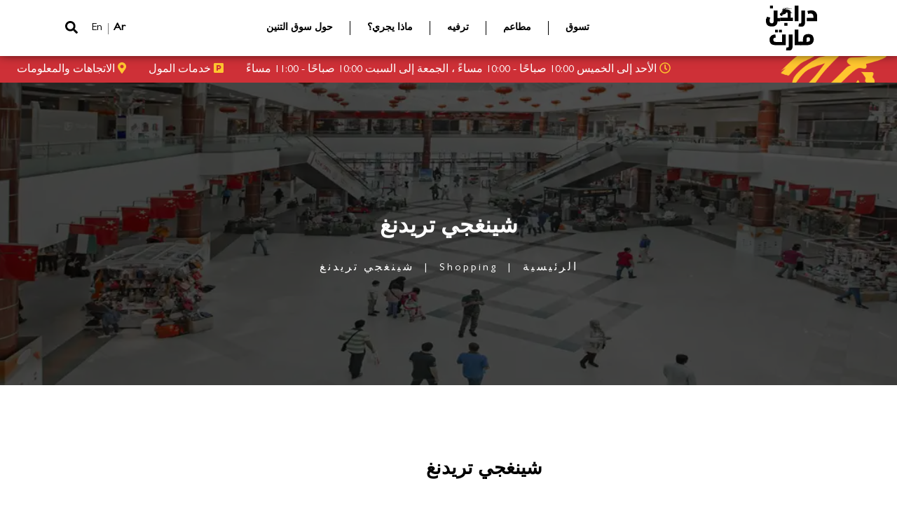

--- FILE ---
content_type: application/javascript
request_url: https://mall.dragonmart.ae/dmart/js/plugins/owlcarousel/owl.carousel.js
body_size: 10558
content:
!function(t,e,i,s){function n(e,i){this.settings=null,this.options=t.extend({},n.Defaults,i),this.$element=t(e),this._handlers={},this._plugins={},this._supress={},this._current=null,this._speed=null,this._coordinates=[],this._breakpoint=null,this._width=null,this._items=[],this._clones=[],this._mergers=[],this._widths=[],this._invalidated={},this._pipe=[],this._drag={time:null,target:null,pointer:null,stage:{start:null,current:null},direction:null},this._states={current:{},tags:{initializing:["busy"],animating:["busy"],dragging:["interacting"]}},t.each(["onResize","onThrottledResize"],t.proxy(function(e,i){this._handlers[i]=t.proxy(this[i],this)},this)),t.each(n.Plugins,t.proxy(function(t,e){this._plugins[t.charAt(0).toLowerCase()+t.slice(1)]=new e(this)},this)),t.each(n.Workers,t.proxy(function(e,i){this._pipe.push({filter:i.filter,run:t.proxy(i.run,this)})},this)),this.setup(),this.initialize()}n.Defaults={items:3,loop:!1,center:!1,rewind:!1,mouseDrag:!0,touchDrag:!0,pullDrag:!0,freeDrag:!1,margin:0,stagePadding:0,merge:!1,mergeFit:!0,autoWidth:!1,startPosition:0,rtl:!1,smartSpeed:250,fluidSpeed:!1,dragEndSpeed:!1,responsive:{},responsiveRefreshRate:200,responsiveBaseElement:e,fallbackEasing:"swing",info:!1,nestedItemSelector:!1,itemElement:"div",stageElement:"div",refreshClass:"owl-refresh",loadedClass:"owl-loaded",loadingClass:"owl-loading",rtlClass:"owl-rtl",responsiveClass:"owl-responsive",dragClass:"owl-drag",itemClass:"owl-item",stageClass:"owl-stage",stageOuterClass:"owl-stage-outer",grabClass:"owl-grab"},n.Width={Default:"default",Inner:"inner",Outer:"outer"},n.Type={Event:"event",State:"state"},n.Plugins={},n.Workers=[{filter:["width","settings"],run:function(){this._width=this.$element.width()}},{filter:["width","items","settings"],run:function(t){t.current=this._items&&this._items[this.relative(this._current)]}},{filter:["items","settings"],run:function(){this.$stage.children(".cloned").remove()}},{filter:["width","items","settings"],run:function(t){var e=this.settings.margin||"",i=!this.settings.autoWidth,s=this.settings.rtl,n={width:"auto","margin-left":s?e:"","margin-right":s?"":e};!i&&this.$stage.children().css(n),t.css=n}},{filter:["width","items","settings"],run:function(t){var e=(this.width()/this.settings.items).toFixed(3)-this.settings.margin,i=null,s=this._items.length,n=!this.settings.autoWidth,o=[];for(t.items={merge:!1,width:e};s--;)i=this._mergers[s],i=this.settings.mergeFit&&Math.min(i,this.settings.items)||i,t.items.merge=i>1||t.items.merge,o[s]=n?e*i:this._items[s].width();this._widths=o}},{filter:["items","settings"],run:function(){var e=[],i=this._items,s=this.settings,n=Math.max(2*s.items,4),o=2*Math.ceil(i.length/2),r=s.loop&&i.length?s.rewind?n:Math.max(n,o):0,a="",h="";for(r/=2;r--;)e.push(this.normalize(e.length/2,!0)),a+=i[e[e.length-1]][0].outerHTML,e.push(this.normalize(i.length-1-(e.length-1)/2,!0)),h=i[e[e.length-1]][0].outerHTML+h;this._clones=e,t(a).addClass("cloned").appendTo(this.$stage),t(h).addClass("cloned").prependTo(this.$stage)}},{filter:["width","items","settings"],run:function(){for(var t=this.settings.rtl?1:-1,e=this._clones.length+this._items.length,i=-1,s=0,n=0,o=[];++i<e;)s=o[i-1]||0,n=this._widths[this.relative(i)]+this.settings.margin,o.push(s+n*t);this._coordinates=o}},{filter:["width","items","settings"],run:function(){var t=this.settings.stagePadding,e=this._coordinates,i={width:Math.ceil(Math.abs(e[e.length-1]))+2*t,"padding-left":t||"","padding-right":t||""};this.$stage.css(i)}},{filter:["width","items","settings"],run:function(t){var e=this._coordinates.length,i=!this.settings.autoWidth,s=this.$stage.children();if(i&&t.items.merge)for(;e--;)t.css.width=this._widths[this.relative(e)],s.eq(e).css(t.css);else i&&(t.css.width=t.items.width,s.css(t.css))}},{filter:["items"],run:function(){this._coordinates.length<1&&this.$stage.removeAttr("style")}},{filter:["width","items","settings"],run:function(t){t.current=t.current?this.$stage.children().index(t.current):0,t.current=Math.max(this.minimum(),Math.min(this.maximum(),t.current)),this.reset(t.current)}},{filter:["position"],run:function(){this.animate(this.coordinates(this._current))}},{filter:["width","position","items","settings"],run:function(){var t,e,i,s,n=this.settings.rtl?1:-1,o=2*this.settings.stagePadding,r=this.coordinates(this.current())+o,a=r+this.width()*n,h=[];for(i=0,s=this._coordinates.length;i<s;i++)t=this._coordinates[i-1]||0,e=Math.abs(this._coordinates[i])+o*n,(this.op(t,"<=",r)&&this.op(t,">",a)||this.op(e,"<",r)&&this.op(e,">",a))&&h.push(i);this.$stage.children(".active").removeClass("active"),this.$stage.children(":eq("+h.join("), :eq(")+")").addClass("active"),this.settings.center&&(this.$stage.children(".center").removeClass("center"),this.$stage.children().eq(this.current()).addClass("center"))}}],n.prototype.initialize=function(){var e,i,n;(this.enter("initializing"),this.trigger("initialize"),this.$element.toggleClass(this.settings.rtlClass,this.settings.rtl),this.settings.autoWidth&&!this.is("pre-loading"))&&(e=this.$element.find("img"),i=this.settings.nestedItemSelector?"."+this.settings.nestedItemSelector:s,n=this.$element.children(i).width(),e.length&&n<=0&&this.preloadAutoWidthImages(e));this.$element.addClass(this.options.loadingClass),this.$stage=t("<"+this.settings.stageElement+' class="'+this.settings.stageClass+'"/>').wrap('<div class="'+this.settings.stageOuterClass+'"/>'),this.$element.append(this.$stage.parent()),this.replace(this.$element.children().not(this.$stage.parent())),this.$element.is(":visible")?this.refresh():this.invalidate("width"),this.$element.removeClass(this.options.loadingClass).addClass(this.options.loadedClass),this.registerEventHandlers(),this.leave("initializing"),this.trigger("initialized")},n.prototype.setup=function(){var e=this.viewport(),i=this.options.responsive,s=-1,n=null;i?(t.each(i,function(t){t<=e&&t>s&&(s=Number(t))}),"function"==typeof(n=t.extend({},this.options,i[s])).stagePadding&&(n.stagePadding=n.stagePadding()),delete n.responsive,n.responsiveClass&&this.$element.attr("class",this.$element.attr("class").replace(new RegExp("("+this.options.responsiveClass+"-)\\S+\\s","g"),"$1"+s))):n=t.extend({},this.options),this.trigger("change",{property:{name:"settings",value:n}}),this._breakpoint=s,this.settings=n,this.invalidate("settings"),this.trigger("changed",{property:{name:"settings",value:this.settings}})},n.prototype.optionsLogic=function(){this.settings.autoWidth&&(this.settings.stagePadding=!1,this.settings.merge=!1)},n.prototype.prepare=function(e){var i=this.trigger("prepare",{content:e});return i.data||(i.data=t("<"+this.settings.itemElement+"/>").addClass(this.options.itemClass).append(e)),this.trigger("prepared",{content:i.data}),i.data},n.prototype.update=function(){for(var e=0,i=this._pipe.length,s=t.proxy(function(t){return this[t]},this._invalidated),n={};e<i;)(this._invalidated.all||t.grep(this._pipe[e].filter,s).length>0)&&this._pipe[e].run(n),e++;this._invalidated={},!this.is("valid")&&this.enter("valid")},n.prototype.width=function(t){switch(t=t||n.Width.Default){case n.Width.Inner:case n.Width.Outer:return this._width;default:return this._width-2*this.settings.stagePadding+this.settings.margin}},n.prototype.refresh=function(){this.enter("refreshing"),this.trigger("refresh"),this.setup(),this.optionsLogic(),this.$element.addClass(this.options.refreshClass),this.update(),this.$element.removeClass(this.options.refreshClass),this.leave("refreshing"),this.trigger("refreshed")},n.prototype.onThrottledResize=function(){e.clearTimeout(this.resizeTimer),this.resizeTimer=e.setTimeout(this._handlers.onResize,this.settings.responsiveRefreshRate)},n.prototype.onResize=function(){return!!this._items.length&&(this._width!==this.$element.width()&&(!!this.$element.is(":visible")&&(this.enter("resizing"),this.trigger("resize").isDefaultPrevented()?(this.leave("resizing"),!1):(this.invalidate("width"),this.refresh(),this.leave("resizing"),void this.trigger("resized")))))},n.prototype.registerEventHandlers=function(){t.support.transition&&this.$stage.on(t.support.transition.end+".owl.core",t.proxy(this.onTransitionEnd,this)),!1!==this.settings.responsive&&this.on(e,"resize",this._handlers.onThrottledResize),this.settings.mouseDrag&&(this.$element.addClass(this.options.dragClass),this.$stage.on("mousedown.owl.core",t.proxy(this.onDragStart,this)),this.$stage.on("dragstart.owl.core selectstart.owl.core",function(){return!1})),this.settings.touchDrag&&(this.$stage.on("touchstart.owl.core",t.proxy(this.onDragStart,this)),this.$stage.on("touchcancel.owl.core",t.proxy(this.onDragEnd,this)))},n.prototype.onDragStart=function(e){var s=null;3!==e.which&&(t.support.transform?s={x:(s=this.$stage.css("transform").replace(/.*\(|\)| /g,"").split(","))[16===s.length?12:4],y:s[16===s.length?13:5]}:(s=this.$stage.position(),s={x:this.settings.rtl?s.left+this.$stage.width()-this.width()+this.settings.margin:s.left,y:s.top}),this.is("animating")&&(t.support.transform?this.animate(s.x):this.$stage.stop(),this.invalidate("position")),this.$element.toggleClass(this.options.grabClass,"mousedown"===e.type),this.speed(0),this._drag.time=(new Date).getTime(),this._drag.target=t(e.target),this._drag.stage.start=s,this._drag.stage.current=s,this._drag.pointer=this.pointer(e),t(i).on("mouseup.owl.core touchend.owl.core",t.proxy(this.onDragEnd,this)),t(i).one("mousemove.owl.core touchmove.owl.core",t.proxy(function(e){var s=this.difference(this._drag.pointer,this.pointer(e));t(i).on("mousemove.owl.core touchmove.owl.core",t.proxy(this.onDragMove,this)),Math.abs(s.x)<Math.abs(s.y)&&this.is("valid")||(e.preventDefault(),this.enter("dragging"),this.trigger("drag"))},this)))},n.prototype.onDragMove=function(t){var e=null,i=null,s=null,n=this.difference(this._drag.pointer,this.pointer(t)),o=this.difference(this._drag.stage.start,n);this.is("dragging")&&(t.preventDefault(),this.settings.loop?(e=this.coordinates(this.minimum()),i=this.coordinates(this.maximum()+1)-e,o.x=((o.x-e)%i+i)%i+e):(e=this.settings.rtl?this.coordinates(this.maximum()):this.coordinates(this.minimum()),i=this.settings.rtl?this.coordinates(this.minimum()):this.coordinates(this.maximum()),s=this.settings.pullDrag?-1*n.x/5:0,o.x=Math.max(Math.min(o.x,e+s),i+s)),this._drag.stage.current=o,this.animate(o.x))},n.prototype.onDragEnd=function(e){var s=this.difference(this._drag.pointer,this.pointer(e)),n=this._drag.stage.current,o=s.x>0^this.settings.rtl?"left":"right";t(i).off(".owl.core"),this.$element.removeClass(this.options.grabClass),(0!==s.x&&this.is("dragging")||!this.is("valid"))&&(this.speed(this.settings.dragEndSpeed||this.settings.smartSpeed),this.current(this.closest(n.x,0!==s.x?o:this._drag.direction)),this.invalidate("position"),this.update(),this._drag.direction=o,(Math.abs(s.x)>3||(new Date).getTime()-this._drag.time>300)&&this._drag.target.one("click.owl.core",function(){return!1})),this.is("dragging")&&(this.leave("dragging"),this.trigger("dragged"))},n.prototype.closest=function(e,i){var s=-1,n=this.width(),o=this.coordinates();return this.settings.freeDrag||t.each(o,t.proxy(function(t,r){return"left"===i&&e>r-30&&e<r+30?s=t:"right"===i&&e>r-n-30&&e<r-n+30?s=t+1:this.op(e,"<",r)&&this.op(e,">",o[t+1]||r-n)&&(s="left"===i?t+1:t),-1===s},this)),this.settings.loop||(this.op(e,">",o[this.minimum()])?s=e=this.minimum():this.op(e,"<",o[this.maximum()])&&(s=e=this.maximum())),s},n.prototype.animate=function(e){var i=this.speed()>0;this.is("animating")&&this.onTransitionEnd(),i&&(this.enter("animating"),this.trigger("translate")),t.support.transform3d&&t.support.transition?this.$stage.css({transform:"translate3d("+e+"px,0px,0px)",transition:this.speed()/1e3+"s"}):i?this.$stage.animate({left:e+"px"},this.speed(),this.settings.fallbackEasing,t.proxy(this.onTransitionEnd,this)):this.$stage.css({left:e+"px"})},n.prototype.is=function(t){return this._states.current[t]&&this._states.current[t]>0},n.prototype.current=function(t){if(t===s)return this._current;if(0===this._items.length)return s;if(t=this.normalize(t),this._current!==t){var e=this.trigger("change",{property:{name:"position",value:t}});e.data!==s&&(t=this.normalize(e.data)),this._current=t,this.invalidate("position"),this.trigger("changed",{property:{name:"position",value:this._current}})}return this._current},n.prototype.invalidate=function(e){return"string"===t.type(e)&&(this._invalidated[e]=!0,this.is("valid")&&this.leave("valid")),t.map(this._invalidated,function(t,e){return e})},n.prototype.reset=function(t){(t=this.normalize(t))!==s&&(this._speed=0,this._current=t,this.suppress(["translate","translated"]),this.animate(this.coordinates(t)),this.release(["translate","translated"]))},n.prototype.normalize=function(t,e){var i=this._items.length,n=e?0:this._clones.length;return!this.isNumeric(t)||i<1?t=s:(t<0||t>=i+n)&&(t=((t-n/2)%i+i)%i+n/2),t},n.prototype.relative=function(t){return t-=this._clones.length/2,this.normalize(t,!0)},n.prototype.maximum=function(t){var e,i,s,n=this.settings,o=this._coordinates.length;if(n.loop)o=this._clones.length/2+this._items.length-1;else if(n.autoWidth||n.merge){for(e=this._items.length,i=this._items[--e].width(),s=this.$element.width();e--&&!((i+=this._items[e].width()+this.settings.margin)>s););o=e+1}else o=n.center?this._items.length-1:this._items.length-n.items;return t&&(o-=this._clones.length/2),Math.max(o,0)},n.prototype.minimum=function(t){return t?0:this._clones.length/2},n.prototype.items=function(t){return t===s?this._items.slice():(t=this.normalize(t,!0),this._items[t])},n.prototype.mergers=function(t){return t===s?this._mergers.slice():(t=this.normalize(t,!0),this._mergers[t])},n.prototype.clones=function(e){var i=this._clones.length/2,n=i+this._items.length,o=function(t){return t%2==0?n+t/2:i-(t+1)/2};return e===s?t.map(this._clones,function(t,e){return o(e)}):t.map(this._clones,function(t,i){return t===e?o(i):null})},n.prototype.speed=function(t){return t!==s&&(this._speed=t),this._speed},n.prototype.coordinates=function(e){var i,n=1,o=e-1;return e===s?t.map(this._coordinates,t.proxy(function(t,e){return this.coordinates(e)},this)):(this.settings.center?(this.settings.rtl&&(n=-1,o=e+1),i=this._coordinates[e],i+=(this.width()-i+(this._coordinates[o]||0))/2*n):i=this._coordinates[o]||0,i=Math.ceil(i))},n.prototype.duration=function(t,e,i){return 0===i?0:Math.min(Math.max(Math.abs(e-t),1),6)*Math.abs(i||this.settings.smartSpeed)},n.prototype.to=function(t,e){var i=this.current(),s=null,n=t-this.relative(i),o=(n>0)-(n<0),r=this._items.length,a=this.minimum(),h=this.maximum();this.settings.loop?(!this.settings.rewind&&Math.abs(n)>r/2&&(n+=-1*o*r),(s=(((t=i+n)-a)%r+r)%r+a)!==t&&s-n<=h&&s-n>0&&(i=s-n,t=s,this.reset(i))):t=this.settings.rewind?(t%(h+=1)+h)%h:Math.max(a,Math.min(h,t)),this.speed(this.duration(i,t,e)),this.current(t),this.$element.is(":visible")&&this.update()},n.prototype.next=function(t){t=t||!1,this.to(this.relative(this.current())+1,t)},n.prototype.prev=function(t){t=t||!1,this.to(this.relative(this.current())-1,t)},n.prototype.onTransitionEnd=function(t){if(t!==s&&(t.stopPropagation(),(t.target||t.srcElement||t.originalTarget)!==this.$stage.get(0)))return!1;this.leave("animating"),this.trigger("translated")},n.prototype.viewport=function(){var s;return this.options.responsiveBaseElement!==e?s=t(this.options.responsiveBaseElement).width():e.innerWidth?s=e.innerWidth:i.documentElement&&i.documentElement.clientWidth?s=i.documentElement.clientWidth:console.warn("Can not detect viewport width."),s},n.prototype.replace=function(e){this.$stage.empty(),this._items=[],e&&(e=e instanceof jQuery?e:t(e)),this.settings.nestedItemSelector&&(e=e.find("."+this.settings.nestedItemSelector)),e.filter(function(){return 1===this.nodeType}).each(t.proxy(function(t,e){e=this.prepare(e),this.$stage.append(e),this._items.push(e),this._mergers.push(1*e.find("[data-merge]").addBack("[data-merge]").attr("data-merge")||1)},this)),this.reset(this.isNumeric(this.settings.startPosition)?this.settings.startPosition:0),this.invalidate("items")},n.prototype.add=function(e,i){var n=this.relative(this._current);i=i===s?this._items.length:this.normalize(i,!0),e=e instanceof jQuery?e:t(e),this.trigger("add",{content:e,position:i}),e=this.prepare(e),0===this._items.length||i===this._items.length?(0===this._items.length&&this.$stage.append(e),0!==this._items.length&&this._items[i-1].after(e),this._items.push(e),this._mergers.push(1*e.find("[data-merge]").addBack("[data-merge]").attr("data-merge")||1)):(this._items[i].before(e),this._items.splice(i,0,e),this._mergers.splice(i,0,1*e.find("[data-merge]").addBack("[data-merge]").attr("data-merge")||1)),this._items[n]&&this.reset(this._items[n].index()),this.invalidate("items"),this.trigger("added",{content:e,position:i})},n.prototype.remove=function(t){(t=this.normalize(t,!0))!==s&&(this.trigger("remove",{content:this._items[t],position:t}),this._items[t].remove(),this._items.splice(t,1),this._mergers.splice(t,1),this.invalidate("items"),this.trigger("removed",{content:null,position:t}))},n.prototype.preloadAutoWidthImages=function(e){e.each(t.proxy(function(e,i){this.enter("pre-loading"),i=t(i),t(new Image).one("load",t.proxy(function(t){i.attr("src",t.target.src),i.css("opacity",1),this.leave("pre-loading"),!this.is("pre-loading")&&!this.is("initializing")&&this.refresh()},this)).attr("src",i.attr("src")||i.attr("data-src")||i.attr("data-src-retina"))},this))},n.prototype.destroy=function(){this.$element.off(".owl.core"),this.$stage.off(".owl.core"),t(i).off(".owl.core"),!1!==this.settings.responsive&&(e.clearTimeout(this.resizeTimer),this.off(e,"resize",this._handlers.onThrottledResize));for(var s in this._plugins)this._plugins[s].destroy();this.$stage.children(".cloned").remove(),this.$stage.unwrap(),this.$stage.children().contents().unwrap(),this.$stage.children().unwrap(),this.$element.removeClass(this.options.refreshClass).removeClass(this.options.loadingClass).removeClass(this.options.loadedClass).removeClass(this.options.rtlClass).removeClass(this.options.dragClass).removeClass(this.options.grabClass).attr("class",this.$element.attr("class").replace(new RegExp(this.options.responsiveClass+"-\\S+\\s","g"),"")).removeData("owl.carousel")},n.prototype.op=function(t,e,i){var s=this.settings.rtl;switch(e){case"<":return s?t>i:t<i;case">":return s?t<i:t>i;case">=":return s?t<=i:t>=i;case"<=":return s?t>=i:t<=i}},n.prototype.on=function(t,e,i,s){t.addEventListener?t.addEventListener(e,i,s):t.attachEvent&&t.attachEvent("on"+e,i)},n.prototype.off=function(t,e,i,s){t.removeEventListener?t.removeEventListener(e,i,s):t.detachEvent&&t.detachEvent("on"+e,i)},n.prototype.trigger=function(e,i,s,o,r){var a={item:{count:this._items.length,index:this.current()}},h=t.camelCase(t.grep(["on",e,s],function(t){return t}).join("-").toLowerCase()),l=t.Event([e,"owl",s||"carousel"].join(".").toLowerCase(),t.extend({relatedTarget:this},a,i));return this._supress[e]||(t.each(this._plugins,function(t,e){e.onTrigger&&e.onTrigger(l)}),this.register({type:n.Type.Event,name:e}),this.$element.trigger(l),this.settings&&"function"==typeof this.settings[h]&&this.settings[h].call(this,l)),l},n.prototype.enter=function(e){t.each([e].concat(this._states.tags[e]||[]),t.proxy(function(t,e){this._states.current[e]===s&&(this._states.current[e]=0),this._states.current[e]++},this))},n.prototype.leave=function(e){t.each([e].concat(this._states.tags[e]||[]),t.proxy(function(t,e){this._states.current[e]--},this))},n.prototype.register=function(e){if(e.type===n.Type.Event){if(t.event.special[e.name]||(t.event.special[e.name]={}),!t.event.special[e.name].owl){var i=t.event.special[e.name]._default;t.event.special[e.name]._default=function(t){return!i||!i.apply||t.namespace&&-1!==t.namespace.indexOf("owl")?t.namespace&&t.namespace.indexOf("owl")>-1:i.apply(this,arguments)},t.event.special[e.name].owl=!0}}else e.type===n.Type.State&&(this._states.tags[e.name]?this._states.tags[e.name]=this._states.tags[e.name].concat(e.tags):this._states.tags[e.name]=e.tags,this._states.tags[e.name]=t.grep(this._states.tags[e.name],t.proxy(function(i,s){return t.inArray(i,this._states.tags[e.name])===s},this)))},n.prototype.suppress=function(e){t.each(e,t.proxy(function(t,e){this._supress[e]=!0},this))},n.prototype.release=function(e){t.each(e,t.proxy(function(t,e){delete this._supress[e]},this))},n.prototype.pointer=function(t){var i={x:null,y:null};return(t=(t=t.originalEvent||t||e.event).touches&&t.touches.length?t.touches[0]:t.changedTouches&&t.changedTouches.length?t.changedTouches[0]:t).pageX?(i.x=t.pageX,i.y=t.pageY):(i.x=t.clientX,i.y=t.clientY),i},n.prototype.isNumeric=function(t){return!isNaN(parseFloat(t))},n.prototype.difference=function(t,e){return{x:t.x-e.x,y:t.y-e.y}},t.fn.owlCarousel=function(e){var i=Array.prototype.slice.call(arguments,1);return this.each(function(){var s=t(this),o=s.data("owl.carousel");o||(o=new n(this,"object"==typeof e&&e),s.data("owl.carousel",o),t.each(["next","prev","to","destroy","refresh","replace","add","remove"],function(e,i){o.register({type:n.Type.Event,name:i}),o.$element.on(i+".owl.carousel.core",t.proxy(function(t){t.namespace&&t.relatedTarget!==this&&(this.suppress([i]),o[i].apply(this,[].slice.call(arguments,1)),this.release([i]))},o))})),"string"==typeof e&&"_"!==e.charAt(0)&&o[e].apply(o,i)})},t.fn.owlCarousel.Constructor=n}(window.Zepto||window.jQuery,window,document),function(t,e,i,s){var n=function(e){this._core=e,this._interval=null,this._visible=null,this._handlers={"initialized.owl.carousel":t.proxy(function(t){t.namespace&&this._core.settings.autoRefresh&&this.watch()},this)},this._core.options=t.extend({},n.Defaults,this._core.options),this._core.$element.on(this._handlers)};n.Defaults={autoRefresh:!0,autoRefreshInterval:500},n.prototype.watch=function(){this._interval||(this._visible=this._core.$element.is(":visible"),this._interval=e.setInterval(t.proxy(this.refresh,this),this._core.settings.autoRefreshInterval))},n.prototype.refresh=function(){this._core.$element.is(":visible")!==this._visible&&(this._visible=!this._visible,this._core.$element.toggleClass("owl-hidden",!this._visible),this._visible&&this._core.invalidate("width")&&this._core.refresh())},n.prototype.destroy=function(){var t,i;e.clearInterval(this._interval);for(t in this._handlers)this._core.$element.off(t,this._handlers[t]);for(i in Object.getOwnPropertyNames(this))"function"!=typeof this[i]&&(this[i]=null)},t.fn.owlCarousel.Constructor.Plugins.AutoRefresh=n}(window.Zepto||window.jQuery,window,document),function(t,e,i,s){var n=function(e){this._core=e,this._loaded=[],this._handlers={"initialized.owl.carousel change.owl.carousel resized.owl.carousel":t.proxy(function(e){if(e.namespace&&this._core.settings&&this._core.settings.lazyLoad&&(e.property&&"position"==e.property.name||"initialized"==e.type))for(var i=this._core.settings,s=i.center&&Math.ceil(i.items/2)||i.items,n=i.center&&-1*s||0,o=(e.property&&void 0!==e.property.value?e.property.value:this._core.current())+n,r=this._core.clones().length,a=t.proxy(function(t,e){this.load(e)},this);n++<s;)this.load(r/2+this._core.relative(o)),r&&t.each(this._core.clones(this._core.relative(o)),a),o++},this)},this._core.options=t.extend({},n.Defaults,this._core.options),this._core.$element.on(this._handlers)};n.Defaults={lazyLoad:!1},n.prototype.load=function(i){var s=this._core.$stage.children().eq(i),n=s&&s.find(".owl-lazy");!n||t.inArray(s.get(0),this._loaded)>-1||(n.each(t.proxy(function(i,s){var n,o=t(s),r=e.devicePixelRatio>1&&o.attr("data-src-retina")||o.attr("data-src");this._core.trigger("load",{element:o,url:r},"lazy"),o.is("img")?o.one("load.owl.lazy",t.proxy(function(){o.css("opacity",1),this._core.trigger("loaded",{element:o,url:r},"lazy")},this)).attr("src",r):((n=new Image).onload=t.proxy(function(){o.css({"background-image":'url("'+r+'")',opacity:"1"}),this._core.trigger("loaded",{element:o,url:r},"lazy")},this),n.src=r)},this)),this._loaded.push(s.get(0)))},n.prototype.destroy=function(){var t,e;for(t in this.handlers)this._core.$element.off(t,this.handlers[t]);for(e in Object.getOwnPropertyNames(this))"function"!=typeof this[e]&&(this[e]=null)},t.fn.owlCarousel.Constructor.Plugins.Lazy=n}(window.Zepto||window.jQuery,window,document),function(t,e,i,s){var n=function(e){this._core=e,this._handlers={"initialized.owl.carousel refreshed.owl.carousel":t.proxy(function(t){t.namespace&&this._core.settings.autoHeight&&this.update()},this),"changed.owl.carousel":t.proxy(function(t){t.namespace&&this._core.settings.autoHeight&&"position"==t.property.name&&this.update()},this),"loaded.owl.lazy":t.proxy(function(t){t.namespace&&this._core.settings.autoHeight&&t.element.closest("."+this._core.settings.itemClass).index()===this._core.current()&&this.update()},this)},this._core.options=t.extend({},n.Defaults,this._core.options),this._core.$element.on(this._handlers)};n.Defaults={autoHeight:!1,autoHeightClass:"owl-height"},n.prototype.update=function(){var e,i=this._core._current,s=i+this._core.settings.items,n=this._core.$stage.children().toArray().slice(i,s),o=[];t.each(n,function(e,i){o.push(t(i).height())}),e=Math.max.apply(null,o),this._core.$stage.parent().height(e).addClass(this._core.settings.autoHeightClass)},n.prototype.destroy=function(){var t,e;for(t in this._handlers)this._core.$element.off(t,this._handlers[t]);for(e in Object.getOwnPropertyNames(this))"function"!=typeof this[e]&&(this[e]=null)},t.fn.owlCarousel.Constructor.Plugins.AutoHeight=n}(window.Zepto||window.jQuery,window,document),function(t,e,i,s){var n=function(e){this._core=e,this._videos={},this._playing=null,this._handlers={"initialized.owl.carousel":t.proxy(function(t){t.namespace&&this._core.register({type:"state",name:"playing",tags:["interacting"]})},this),"resize.owl.carousel":t.proxy(function(t){t.namespace&&this._core.settings.video&&this.isInFullScreen()&&t.preventDefault()},this),"refreshed.owl.carousel":t.proxy(function(t){t.namespace&&this._core.is("resizing")&&this._core.$stage.find(".cloned .owl-video-frame").remove()},this),"changed.owl.carousel":t.proxy(function(t){t.namespace&&"position"===t.property.name&&this._playing&&this.stop()},this),"prepared.owl.carousel":t.proxy(function(e){if(e.namespace){var i=t(e.content).find(".owl-video");i.length&&(i.css("display","none"),this.fetch(i,t(e.content)))}},this)},this._core.options=t.extend({},n.Defaults,this._core.options),this._core.$element.on(this._handlers),this._core.$element.on("click.owl.video",".owl-video-play-icon",t.proxy(function(t){this.play(t)},this))};n.Defaults={video:!1,videoHeight:!1,videoWidth:!1},n.prototype.fetch=function(t,e){var i=t.attr("data-vimeo-id")?"vimeo":t.attr("data-vzaar-id")?"vzaar":"youtube",s=t.attr("data-vimeo-id")||t.attr("data-youtube-id")||t.attr("data-vzaar-id"),n=t.attr("data-width")||this._core.settings.videoWidth,o=t.attr("data-height")||this._core.settings.videoHeight,r=t.attr("href");if(!r)throw new Error("Missing video URL.");if((s=r.match(/(http:|https:|)\/\/(player.|www.|app.)?(vimeo\.com|youtu(be\.com|\.be|be\.googleapis\.com)|vzaar\.com)\/(video\/|videos\/|embed\/|channels\/.+\/|groups\/.+\/|watch\?v=|v\/)?([A-Za-z0-9._%-]*)(\&\S+)?/))[3].indexOf("youtu")>-1)i="youtube";else if(s[3].indexOf("vimeo")>-1)i="vimeo";else{if(!(s[3].indexOf("vzaar")>-1))throw new Error("Video URL not supported.");i="vzaar"}s=s[6],this._videos[r]={type:i,id:s,width:n,height:o},e.attr("data-video",r),this.thumbnail(t,this._videos[r])},n.prototype.thumbnail=function(e,i){var s,n,o,r=i.width&&i.height?'style="width:'+i.width+"px;height:"+i.height+'px;"':"",a=e.find("img"),h="src",l="",c=this._core.settings,p=function(t){n='<div class="owl-video-play-icon"></div>',s=c.lazyLoad?'<div class="owl-video-tn '+l+'" '+h+'="'+t+'"></div>':'<div class="owl-video-tn" style="opacity:1;background-image:url('+t+')"></div>',e.after(s),e.after(n)};if(e.wrap('<div class="owl-video-wrapper"'+r+"></div>"),this._core.settings.lazyLoad&&(h="data-src",l="owl-lazy"),a.length)return p(a.attr(h)),a.remove(),!1;"youtube"===i.type?(o="//img.youtube.com/vi/"+i.id+"/hqdefault.jpg",p(o)):"vimeo"===i.type?t.ajax({type:"GET",url:"//vimeo.com/api/v2/video/"+i.id+".json",jsonp:"callback",dataType:"jsonp",success:function(t){o=t[0].thumbnail_large,p(o)}}):"vzaar"===i.type&&t.ajax({type:"GET",url:"//vzaar.com/api/videos/"+i.id+".json",jsonp:"callback",dataType:"jsonp",success:function(t){o=t.framegrab_url,p(o)}})},n.prototype.stop=function(){this._core.trigger("stop",null,"video"),this._playing.find(".owl-video-frame").remove(),this._playing.removeClass("owl-video-playing"),this._playing=null,this._core.leave("playing"),this._core.trigger("stopped",null,"video")},n.prototype.play=function(e){var i,s=t(e.target).closest("."+this._core.settings.itemClass),n=this._videos[s.attr("data-video")],o=n.width||"100%",r=n.height||this._core.$stage.height();this._playing||(this._core.enter("playing"),this._core.trigger("play",null,"video"),s=this._core.items(this._core.relative(s.index())),this._core.reset(s.index()),"youtube"===n.type?i='<iframe width="'+o+'" height="'+r+'" src="//www.youtube.com/embed/'+n.id+"?autoplay=1&rel=0&v="+n.id+'" frameborder="0" allowfullscreen></iframe>':"vimeo"===n.type?i='<iframe src="//player.vimeo.com/video/'+n.id+'?autoplay=1" width="'+o+'" height="'+r+'" frameborder="0" webkitallowfullscreen mozallowfullscreen allowfullscreen></iframe>':"vzaar"===n.type&&(i='<iframe frameborder="0"height="'+r+'"width="'+o+'" allowfullscreen mozallowfullscreen webkitAllowFullScreen src="//view.vzaar.com/'+n.id+'/player?autoplay=true"></iframe>'),t('<div class="owl-video-frame">'+i+"</div>").insertAfter(s.find(".owl-video")),this._playing=s.addClass("owl-video-playing"))},n.prototype.isInFullScreen=function(){var e=i.fullscreenElement||i.mozFullScreenElement||i.webkitFullscreenElement;return e&&t(e).parent().hasClass("owl-video-frame")},n.prototype.destroy=function(){var t,e;this._core.$element.off("click.owl.video");for(t in this._handlers)this._core.$element.off(t,this._handlers[t]);for(e in Object.getOwnPropertyNames(this))"function"!=typeof this[e]&&(this[e]=null)},t.fn.owlCarousel.Constructor.Plugins.Video=n}(window.Zepto||window.jQuery,window,document),function(t,e,i,s){var n=function(e){this.core=e,this.core.options=t.extend({},n.Defaults,this.core.options),this.swapping=!0,this.previous=void 0,this.next=void 0,this.handlers={"change.owl.carousel":t.proxy(function(t){t.namespace&&"position"==t.property.name&&(this.previous=this.core.current(),this.next=t.property.value)},this),"drag.owl.carousel dragged.owl.carousel translated.owl.carousel":t.proxy(function(t){t.namespace&&(this.swapping="translated"==t.type)},this),"translate.owl.carousel":t.proxy(function(t){t.namespace&&this.swapping&&(this.core.options.animateOut||this.core.options.animateIn)&&this.swap()},this)},this.core.$element.on(this.handlers)};n.Defaults={animateOut:!1,animateIn:!1},n.prototype.swap=function(){if(1===this.core.settings.items&&t.support.animation&&t.support.transition){this.core.speed(0);var e,i=t.proxy(this.clear,this),s=this.core.$stage.children().eq(this.previous),n=this.core.$stage.children().eq(this.next),o=this.core.settings.animateIn,r=this.core.settings.animateOut;this.core.current()!==this.previous&&(r&&(e=this.core.coordinates(this.previous)-this.core.coordinates(this.next),s.one(t.support.animation.end,i).css({left:e+"px"}).addClass("animated owl-animated-out").addClass(r)),o&&n.one(t.support.animation.end,i).addClass("animated owl-animated-in").addClass(o))}},n.prototype.clear=function(e){t(e.target).css({left:""}).removeClass("animated owl-animated-out owl-animated-in").removeClass(this.core.settings.animateIn).removeClass(this.core.settings.animateOut),this.core.onTransitionEnd()},n.prototype.destroy=function(){var t,e;for(t in this.handlers)this.core.$element.off(t,this.handlers[t]);for(e in Object.getOwnPropertyNames(this))"function"!=typeof this[e]&&(this[e]=null)},t.fn.owlCarousel.Constructor.Plugins.Animate=n}(window.Zepto||window.jQuery,window,document),function(t,e,i,s){var n=function(e){this._core=e,this._timeout=null,this._paused=!1,this._handlers={"changed.owl.carousel":t.proxy(function(t){t.namespace&&"settings"===t.property.name?this._core.settings.autoplay?this.play():this.stop():t.namespace&&"position"===t.property.name&&this._core.settings.autoplay&&this._setAutoPlayInterval()},this),"initialized.owl.carousel":t.proxy(function(t){t.namespace&&this._core.settings.autoplay&&this.play()},this),"play.owl.autoplay":t.proxy(function(t,e,i){t.namespace&&this.play(e,i)},this),"stop.owl.autoplay":t.proxy(function(t){t.namespace&&this.stop()},this),"mouseover.owl.autoplay":t.proxy(function(){this._core.settings.autoplayHoverPause&&this._core.is("rotating")&&this.pause()},this),"mouseleave.owl.autoplay":t.proxy(function(){this._core.settings.autoplayHoverPause&&this._core.is("rotating")&&this.play()},this),"touchstart.owl.core":t.proxy(function(){this._core.settings.autoplayHoverPause&&this._core.is("rotating")&&this.pause()},this),"touchend.owl.core":t.proxy(function(){this._core.settings.autoplayHoverPause&&this.play()},this)},this._core.$element.on(this._handlers),this._core.options=t.extend({},n.Defaults,this._core.options)};n.Defaults={autoplay:!1,autoplayTimeout:5e3,autoplayHoverPause:!1,autoplaySpeed:!1},n.prototype.play=function(t,e){this._paused=!1,this._core.is("rotating")||(this._core.enter("rotating"),this._setAutoPlayInterval())},n.prototype._getNextTimeout=function(s,n){return this._timeout&&e.clearTimeout(this._timeout),e.setTimeout(t.proxy(function(){this._paused||this._core.is("busy")||this._core.is("interacting")||i.hidden||this._core.next(n||this._core.settings.autoplaySpeed)},this),s||this._core.settings.autoplayTimeout)},n.prototype._setAutoPlayInterval=function(){this._timeout=this._getNextTimeout()},n.prototype.stop=function(){this._core.is("rotating")&&(e.clearTimeout(this._timeout),this._core.leave("rotating"))},n.prototype.pause=function(){this._core.is("rotating")&&(this._paused=!0)},n.prototype.destroy=function(){var t,e;this.stop();for(t in this._handlers)this._core.$element.off(t,this._handlers[t]);for(e in Object.getOwnPropertyNames(this))"function"!=typeof this[e]&&(this[e]=null)},t.fn.owlCarousel.Constructor.Plugins.autoplay=n}(window.Zepto||window.jQuery,window,document),function(t,e,i,s){"use strict";var n=function(e){this._core=e,this._initialized=!1,this._pages=[],this._controls={},this._templates=[],this.$element=this._core.$element,this._overrides={next:this._core.next,prev:this._core.prev,to:this._core.to},this._handlers={"prepared.owl.carousel":t.proxy(function(e){e.namespace&&this._core.settings.dotsData&&this._templates.push('<div class="'+this._core.settings.dotClass+'">'+t(e.content).find("[data-dot]").addBack("[data-dot]").attr("data-dot")+"</div>")},this),"added.owl.carousel":t.proxy(function(t){t.namespace&&this._core.settings.dotsData&&this._templates.splice(t.position,0,this._templates.pop())},this),"remove.owl.carousel":t.proxy(function(t){t.namespace&&this._core.settings.dotsData&&this._templates.splice(t.position,1)},this),"changed.owl.carousel":t.proxy(function(t){t.namespace&&"position"==t.property.name&&this.draw()},this),"initialized.owl.carousel":t.proxy(function(t){t.namespace&&!this._initialized&&(this._core.trigger("initialize",null,"navigation"),this.initialize(),this.update(),this.draw(),this._initialized=!0,this._core.trigger("initialized",null,"navigation"))},this),"refreshed.owl.carousel":t.proxy(function(t){t.namespace&&this._initialized&&(this._core.trigger("refresh",null,"navigation"),this.update(),this.draw(),this._core.trigger("refreshed",null,"navigation"))},this)},this._core.options=t.extend({},n.Defaults,this._core.options),this.$element.on(this._handlers)};n.Defaults={nav:!1,navText:["prev","next"],navSpeed:!1,navElement:"div",navContainer:!1,navContainerClass:"owl-nav",navClass:["owl-prev","owl-next"],slideBy:1,dotClass:"owl-dot",dotsClass:"owl-dots",dots:!0,dotsEach:!1,dotsData:!1,dotsSpeed:!1,dotsContainer:!1},n.prototype.initialize=function(){var e,i=this._core.settings;this._controls.$relative=(i.navContainer?t(i.navContainer):t("<div>").addClass(i.navContainerClass).appendTo(this.$element)).addClass("disabled"),this._controls.$previous=t("<"+i.navElement+">").addClass(i.navClass[0]).html(i.navText[0]).prependTo(this._controls.$relative).on("click",t.proxy(function(t){this.prev(i.navSpeed)},this)),this._controls.$next=t("<"+i.navElement+">").addClass(i.navClass[1]).html(i.navText[1]).appendTo(this._controls.$relative).on("click",t.proxy(function(t){this.next(i.navSpeed)},this)),i.dotsData||(this._templates=[t("<div>").addClass(i.dotClass).append(t("<span>")).prop("outerHTML")]),this._controls.$absolute=(i.dotsContainer?t(i.dotsContainer):t("<div>").addClass(i.dotsClass).appendTo(this.$element)).addClass("disabled"),this._controls.$absolute.on("click","div",t.proxy(function(e){var s=t(e.target).parent().is(this._controls.$absolute)?t(e.target).index():t(e.target).parent().index();e.preventDefault(),this.to(s,i.dotsSpeed)},this));for(e in this._overrides)this._core[e]=t.proxy(this[e],this)},n.prototype.destroy=function(){var t,e,i,s;for(t in this._handlers)this.$element.off(t,this._handlers[t]);for(e in this._controls)this._controls[e].remove();for(s in this.overides)this._core[s]=this._overrides[s];for(i in Object.getOwnPropertyNames(this))"function"!=typeof this[i]&&(this[i]=null)},n.prototype.update=function(){var t,e,i=this._core.clones().length/2,s=i+this._core.items().length,n=this._core.maximum(!0),o=this._core.settings,r=o.center||o.autoWidth||o.dotsData?1:o.dotsEach||o.items;if("page"!==o.slideBy&&(o.slideBy=Math.min(o.slideBy,o.items)),o.dots||"page"==o.slideBy)for(this._pages=[],t=i,e=0,0;t<s;t++){if(e>=r||0===e){if(this._pages.push({start:Math.min(n,t-i),end:t-i+r-1}),Math.min(n,t-i)===n)break;e=0,0}e+=this._core.mergers(this._core.relative(t))}},n.prototype.draw=function(){var e,i=this._core.settings,s=this._core.items().length<=i.items,n=this._core.relative(this._core.current()),o=i.loop||i.rewind;this._controls.$relative.toggleClass("disabled",!i.nav||s),i.nav&&(this._controls.$previous.toggleClass("disabled",!o&&n<=this._core.minimum(!0)),this._controls.$next.toggleClass("disabled",!o&&n>=this._core.maximum(!0))),this._controls.$absolute.toggleClass("disabled",!i.dots||s),i.dots&&(e=this._pages.length-this._controls.$absolute.children().length,i.dotsData&&0!==e?this._controls.$absolute.html(this._templates.join("")):e>0?this._controls.$absolute.append(new Array(e+1).join(this._templates[0])):e<0&&this._controls.$absolute.children().slice(e).remove(),this._controls.$absolute.find(".active").removeClass("active"),this._controls.$absolute.children().eq(t.inArray(this.current(),this._pages)).addClass("active"))},n.prototype.onTrigger=function(e){var i=this._core.settings;e.page={index:t.inArray(this.current(),this._pages),count:this._pages.length,size:i&&(i.center||i.autoWidth||i.dotsData?1:i.dotsEach||i.items)}},n.prototype.current=function(){var e=this._core.relative(this._core.current());return t.grep(this._pages,t.proxy(function(t,i){return t.start<=e&&t.end>=e},this)).pop()},n.prototype.getPosition=function(e){var i,s,n=this._core.settings;return"page"==n.slideBy?(i=t.inArray(this.current(),this._pages),s=this._pages.length,e?++i:--i,i=this._pages[(i%s+s)%s].start):(i=this._core.relative(this._core.current()),s=this._core.items().length,e?i+=n.slideBy:i-=n.slideBy),i},n.prototype.next=function(e){t.proxy(this._overrides.to,this._core)(this.getPosition(!0),e)},n.prototype.prev=function(e){t.proxy(this._overrides.to,this._core)(this.getPosition(!1),e)},n.prototype.to=function(e,i,s){var n;!s&&this._pages.length?(n=this._pages.length,t.proxy(this._overrides.to,this._core)(this._pages[(e%n+n)%n].start,i)):t.proxy(this._overrides.to,this._core)(e,i)},t.fn.owlCarousel.Constructor.Plugins.Navigation=n}(window.Zepto||window.jQuery,window,document),function(t,e,i,s){"use strict";var n=function(i){this._core=i,this._hashes={},this.$element=this._core.$element,this._handlers={"initialized.owl.carousel":t.proxy(function(i){i.namespace&&"URLHash"===this._core.settings.startPosition&&t(e).trigger("hashchange.owl.navigation")},this),"prepared.owl.carousel":t.proxy(function(e){if(e.namespace){var i=t(e.content).find("[data-hash]").addBack("[data-hash]").attr("data-hash");if(!i)return;this._hashes[i]=e.content}},this),"changed.owl.carousel":t.proxy(function(i){if(i.namespace&&"position"===i.property.name){var s=this._core.items(this._core.relative(this._core.current())),n=t.map(this._hashes,function(t,e){return t===s?e:null}).join();if(!n||e.location.hash.slice(1)===n)return;e.location.hash=n}},this)},this._core.options=t.extend({},n.Defaults,this._core.options),this.$element.on(this._handlers),t(e).on("hashchange.owl.navigation",t.proxy(function(t){var i=e.location.hash.substring(1),s=this._core.$stage.children(),n=this._hashes[i]&&s.index(this._hashes[i]);void 0!==n&&n!==this._core.current()&&this._core.to(this._core.relative(n),!1,!0)},this))};n.Defaults={URLhashListener:!1},n.prototype.destroy=function(){var i,s;t(e).off("hashchange.owl.navigation");for(i in this._handlers)this._core.$element.off(i,this._handlers[i]);for(s in Object.getOwnPropertyNames(this))"function"!=typeof this[s]&&(this[s]=null)},t.fn.owlCarousel.Constructor.Plugins.Hash=n}(window.Zepto||window.jQuery,window,document),function(t,e,i,s){var n=t("<support>").get(0).style,o="Webkit Moz O ms".split(" "),r={transition:{end:{WebkitTransition:"webkitTransitionEnd",MozTransition:"transitionend",OTransition:"oTransitionEnd",transition:"transitionend"}},animation:{end:{WebkitAnimation:"webkitAnimationEnd",MozAnimation:"animationend",OAnimation:"oAnimationEnd",animation:"animationend"}}},a=function(){return!!c("transform")},h=function(){return!!c("perspective")},l=function(){return!!c("animation")};function c(e,i){var r=!1,a=e.charAt(0).toUpperCase()+e.slice(1);return t.each((e+" "+o.join(a+" ")+a).split(" "),function(t,e){if(n[e]!==s)return r=!i||e,!1}),r}function p(t){return c(t,!0)}(function(){return!!c("transition")})()&&(t.support.transition=new String(p("transition")),t.support.transition.end=r.transition.end[t.support.transition]),l()&&(t.support.animation=new String(p("animation")),t.support.animation.end=r.animation.end[t.support.animation]),a()&&(t.support.transform=new String(p("transform")),t.support.transform3d=h())}(window.Zepto||window.jQuery,window,document);

--- FILE ---
content_type: image/svg+xml
request_url: https://mall.dragonmart.ae/assets/Chain_temp/images/dragon-mart-w.svg
body_size: 1162
content:
<?xml version="1.0" encoding="UTF-8"?>
<svg id="Layer_1" xmlns="http://www.w3.org/2000/svg" version="1.1" viewBox="0 0 82 56">
  <!-- Generator: Adobe Illustrator 29.6.0, SVG Export Plug-In . SVG Version: 2.1.1 Build 207)  -->
  <defs>
    <style>
      .st0 {
        fill: #fff;
      }
    </style>
  </defs>
  <path class="st0" d="M32.77,26.47c-.52.5-1.23.74-2.16.74-2.09,0-3.14-1-3.14-2.99,0-.35.05-.73.16-1.13.11-.41.26-.77.44-1.1l1.74.51c-.14.27-.25.55-.33.84-.08.29-.12.55-.12.79,0,.93.38,1.4,1.14,1.4.36,0,.63-.11.8-.33s.26-.57.26-1.04v-5.48h1.96v3.95h1.42v1.77h-1.42c0,.88-.26,1.57-.77,2.07ZM29.58,16.18h1.64v1.52h-1.64v-1.52Z"/>
  <path class="st0" d="M42.63,16.1h1.97v8.3h-1.97v-8.3Z"/>
  <path class="st0" d="M45.44,25.59c.43,0,.65-.21.65-.62v-6.29h1.96v6.32c0,.73-.17,1.28-.52,1.66-.35.38-.86.56-1.55.56-.42,0-.9-.08-1.45-.23l.28-1.5c.29.06.5.09.63.09Z"/>
  <path class="st0" d="M48.99,22.64h3.57v-.71c0-1.09-.47-1.64-1.42-1.64-.4,0-.84.1-1.34.3l-.5-1.62c.29-.12.62-.22.98-.29.36-.07.72-.11,1.08-.11.61,0,1.16.12,1.63.37.48.25.85.61,1.12,1.08.27.47.41,1.01.41,1.63v2.74h-5.53v-1.77Z"/>
  <path class="st0" d="M30.22,36.36c-.55-.47-.82-1.22-.82-2.23,0-.54.12-1.02.35-1.44.24-.42.58-.75,1.05-1,.46-.25,1.01-.39,1.66-.43l.23,1.7c-.48.05-.82.17-1.02.35s-.3.46-.3.83c0,.78.43,1.16,1.3,1.16h3.35v-3.95h1.97v5.72h-5.19c-1.17,0-2.03-.24-2.58-.71ZM32.24,28.93h1.52v1.44h-1.52v-1.44ZM34.42,28.93h1.51v1.44h-1.51v-1.44Z"/>
  <path class="st0" d="M38.83,38.26c.43,0,.65-.21.65-.62v-6.29h1.96v6.32c0,.73-.17,1.28-.52,1.66-.35.38-.86.56-1.55.56-.42,0-.9-.08-1.45-.23l.28-1.5c.29.06.5.09.63.09Z"/>
  <path class="st0" d="M42.67,28.77h1.97v6.53h1.42v1.77h-3.38v-8.3Z"/>
  <path class="st0" d="M45.7,35.31h1.38v-1.28c0-.93.24-1.64.72-2.13.48-.49,1.16-.73,2.06-.73.55,0,1.04.11,1.47.34s.77.55,1.01.98.37.94.37,1.53c0,.98-.3,1.73-.9,2.26-.6.53-1.45.8-2.55.8h-3.56v-1.77ZM49.38,35.31c.48,0,.83-.11,1.06-.32s.34-.55.34-1.02c0-.36-.08-.65-.23-.84-.16-.2-.38-.3-.66-.3-.31,0-.53.08-.67.23-.14.15-.2.41-.2.76v1.49h.37Z"/>
  <g>
    <rect class="st0" x="37.19" y="25.34" width="1.71" height="1.51"/>
    <path class="st0" d="M40.6,22.64c0-.15,0-.29,0-.44v-2.28c.38.17.89.08,1,0-.35.08-1.08-.34-1.33-.77,0,0,.14-.09.46.1,0,0-1.34-1.42-3.11-1,0,0,.08-.34.7-.46,1.17-.23,2.67.71,2.59-.21,0,0-.15.35-.85.18s-2.65-.77-2.82.42c0,0-.06-.16-.06-.28l-.24.15c-.05.03-.16.18-.16.18l.05-.4s-.06.12-.14.19c-.06.05-.15.11-.19.16-.06.09-.08.11-.12.21,0,0-.12-.72.89-.93.68-.16,1.03-.05,1.43-.08,0,0-1.05-.17-1.82.04-.94.25-1.2.92-.9,1.44,0,0-.31.46-.65.5l.29.08s-.41.92-.69.86c-.2-.04-.08-.22-.08-.22-.02.02-.52.64-.32,1.19,0,0,.15-.13.23-.05.08.09.51.67,1.7.35.01,0,.02,0,.03,0-.06,0-1.01.19-.66-.37.36-.57,1.11-.35,1.11-.35,0,0-.1-.2.02-.21.11-.02.69.03.69.03,0,0-.26-.21-.08-.43.15-.17.4-.2.4-.2,0,0-.37-.12-.04-.28.07-.03.23-.07.38.01.01,0,.02.01.04.02.16.12.3.4.3,1.04v1.79h-4.02v1.77h6.85v-1.77h-.87ZM36.02,19.66l.11-.21.35-.19s-.13.3-.46.4Z"/>
  </g>
</svg>